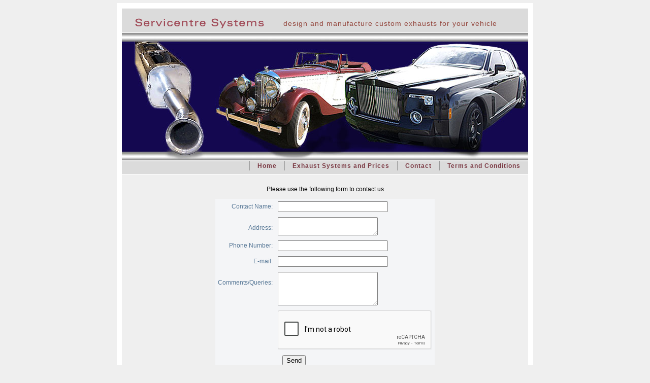

--- FILE ---
content_type: text/html
request_url: https://rrexhausts.co.uk/contact.html
body_size: 1868
content:
<!DOCTYPE html PUBLIC "-//W3C//DTD XHTML 1.0 Transitional//EN" "http://www.w3.org/TR/xhtml1/DTD/xhtml1-transitional.dtd">
<!-- saved from url=(0049)http://www.rrexhausts.co.uk/25_30_hp.htm -->
<html xmlns="http://www.w3.org/1999/xhtml"><!-- #BeginTemplate "/Templates/exhaust_page.dwt" --><!-- DW6 -->
<head>
<meta http-equiv="Content-Type" content="text/html; charset=UTF-8" />
<!-- #BeginEditable "doctitle" -->
<title>Service Centre Systems, Exhaust Systems Custom Design and Manufacture, Lincolnshire</title>
<meta name="description" content="Service Centre Systems are specialists in the design and manufacture of exhausts for Rolls Royce and Bentley vehicles." />
<meta name="keywords" content="Service Centre Systems, Friskney, Lincolnshire, exhaust systems, Rolls Royce exhausts, Bentley exhausts, vehicles,  " />
<!-- #EndEditable -->
<link href="css/style.css" rel="stylesheet" type="text/css" />
<link href="assets/p7uberlink_hz.css" rel="stylesheet" type="text/css">
<script type="text/javascript" src="assets/p7uberlink.js"></script>
<!--[if lte IE 7]>
<style>#navlist a  {position: relative; height: 1%; zoom: 100%;}</style>
<![endif]-->
<script language="Javascript1.3" type="text/javascript" src="jse_form.js"></script>
	<script src="https://ajax.googleapis.com/ajax/libs/jquery/3.3.1/jquery.min.js"></script>
	<script src="https://www.google.com/recaptcha/api.js" async defer></script>
	<script>
		$(document).ready(function () {
			$('form').on('submit', function (e) {

				var yourstring = document.getElementById('message').value;
				var substrings = ['http', 'https'],
					length = substrings.length;
				while (length--) {
					if (yourstring.indexOf(substrings[length]) != -1) {
						alert('Remove https or http');
						return false;
					}
				}

				if (grecaptcha.getResponse() == "") {
					e.preventDefault();
					alert("You can't leave Captcha Code empty!");
					return false;
				} else {
					//return true;
				}

			});
		});
	</script>
	
</head>

<body><DIV id=header><IMG align=left src="images/rrexhusts-logo.gif" width=308 height=45> 
<P style="MARGIN-BOTTOM: 0px" align=left>&nbsp; design and manufacture custom exhausts for your vehicle</P></DIV>
<DIV id=topimage><IMG alt=rrexhausts src="images/top-image.jpg" width=800 height=251></DIV>
<DIV id=menubarholder>
<DIV id=menubar>
<UL id=navlist>
<LI><A href="terms_&amp;_conditions.htm">Terms and Conditions </A></LI>
<LI><A href="contact.html">Contact </A></LI>
<LI><A href="exhaust_index.html">Exhaust Systems and Prices </A></LI>
<LI><A href="index.html">Home</A> </LI></UL><BR class=clearit></DIV></DIV>
<DIV id=maintext><!-- #BeginEditable "middle_section" -->

		
<form method="post" action="/cgi-bin/MclwebFormMail.pl" id="test" name="test">
<DIV align=center><INPUT name=subject value="Enquiry Form" type=hidden> 
<INPUT name=redirect value=https://www.rrexhausts.co.uk/thank_you.html type=hidden> 
<INPUT name=recipient value=enquiries@rrexhausts.co.uk type=hidden> <INPUT name=required value=email type=hidden> </DIV>
<P class=maintext align=center>Please use the following form to contact us</P>
<TABLE border=0 cellSpacing=0 borderColor=#ffffff cellPadding=5 width=333 bgColor=#ffffff align=center>
<TBODY>
<TR borderColor=#ffffff bgColor=#dcf8e9>
<TD class=interheadings bgColor=#f4f5f7 borderColor=#fefced>
<DIV style="COLOR: #557695" class="style4 style1" align=right>Contact Name: </DIV></TD>
<TD bgColor=#f4f5f7 borderColor=#fefced width=200>
<DIV align=left><SPAN style="COLOR: #006699"><INPUT name=Name size=25 AUTOCOMPLETE="OFF" required="required"> </SPAN></DIV></TD></TR>
<TR borderColor=#ffffff bgColor=#dcf8e9>
<TD class=interheadings bgColor=#f4f5f7 vAlign=top borderColor=#fefced>
<DIV style="COLOR: #557695" class="style4 style1" align=right><BR>Address:</DIV></TD>
<TD bgColor=#f4f5f7 borderColor=#fefced>
<DIV align=left><SPAN style="COLOR: #006699"><TEXTAREA cols=22 name=textarea required="required"></TEXTAREA> </SPAN></DIV></TD></TR>
<TR borderColor=#ffffff bgColor=#dcf8e9>
<TD class=interheadings bgColor=#f4f5f7 borderColor=#fefced>
<DIV style="COLOR: #557695" class="style4 style1" align=right>Phone Number:</DIV></TD>
<TD bgColor=#f4f5f7 borderColor=#fefced>
<DIV align=left><SPAN style="COLOR: #006699"><INPUT name="Phone Number2" size=25 AUTOCOMPLETE="OFF" required="required"> </SPAN></DIV></TD></TR>
<TR borderColor=#ffffff bgColor=#dcf8e9>
<TD class=interheadings bgColor=#f4f5f7 borderColor=#fefced>
<DIV style="COLOR: #557695" class="style4 style1" align=right>E-mail:</DIV></TD>
<TD bgColor=#f4f5f7 borderColor=#fefced>
<DIV align=left><SPAN style="COLOR: #006699"><INPUT id=email name=email size=25 AUTOCOMPLETE="OFF" required="required"> </SPAN></DIV></TD></TR>
<TR borderColor=#ffffff bgColor=#dcf8e9>
<TD class=interheadings bgColor=#f4f5f7 height=47 vAlign=top borderColor=#fefced>
<DIV style="COLOR: #557695" class="style4 style1" align=right><BR>Comments/Queries:</DIV></TD>
<TD bgColor=#f4f5f7 borderColor=#fefced>
<DIV align=left><SPAN style="COLOR: #006699"><TEXTAREA id="message" cols=22 rows=4 name=message required="required"></TEXTAREA></SPAN></DIV>
</TD></TR>
<tr bgColor=#f4f5f7 borderColor=#fefced><td></td><td><div class="g-recaptcha" data-sitekey="6Lf-348UAAAAAJP6G237UFRxvHk0rgQfQSiNTO0y"></div></td></tr>	
<tr bgColor=#f4f5f7 borderColor=#fefced><td></td><td><FONT color=#990000><STRONG>&nbsp;&nbsp; <INPUT name="Submit" value="Send" type="submit" /></STRONG></FONT></td></tr>
</TBODY></TABLE>
<P>&nbsp;</P>
<BLOCKQUOTE style="MARGIN-BOTTOM: 0px">
<P style="MARGIN-BOTTOM: 0px" align=justify>&nbsp;&nbsp; &nbsp; &nbsp;&nbsp;&nbsp;&nbsp;&nbsp;&nbsp;&nbsp;&nbsp;&nbsp;&nbsp;&nbsp;&nbsp;&nbsp; &nbsp;&nbsp;&nbsp; &nbsp;&nbsp;&nbsp;&nbsp;&nbsp;&nbsp;&nbsp;&nbsp;&nbsp;&nbsp;&nbsp;&nbsp;&nbsp;&nbsp;&nbsp;&nbsp;&nbsp;&nbsp;&nbsp;&nbsp;&nbsp;&nbsp;&nbsp;&nbsp;&nbsp;&nbsp;&nbsp;&nbsp;&nbsp;&nbsp;&nbsp;&nbsp;&nbsp;&nbsp;&nbsp;&nbsp;&nbsp;&nbsp;&nbsp;&nbsp;&nbsp;&nbsp;&nbsp;&nbsp;&nbsp;&nbsp;&nbsp;&nbsp;&nbsp;&nbsp;&nbsp;&nbsp;&nbsp;&nbsp;&nbsp;&nbsp;&nbsp;&nbsp;&nbsp;&nbsp;&nbsp;&nbsp;&nbsp;&nbsp;&nbsp;&nbsp;&nbsp;&nbsp;&nbsp;&nbsp;&nbsp;&nbsp;&nbsp;&nbsp;&nbsp;&nbsp;&nbsp;&nbsp;&nbsp;&nbsp;&nbsp;&nbsp;&nbsp;&nbsp;&nbsp;&nbsp;&nbsp;&nbsp;&nbsp;&nbsp;&nbsp;&nbsp;&nbsp;&nbsp;&nbsp; &nbsp;&nbsp;&nbsp;&nbsp;&nbsp; &nbsp;&nbsp;&nbsp;&nbsp;&nbsp;&nbsp;&nbsp;&nbsp;&nbsp;&nbsp;&nbsp;&nbsp;&nbsp;&nbsp;&nbsp; &nbsp;&nbsp;&nbsp;&nbsp;&nbsp;&nbsp;&nbsp;&nbsp;&nbsp;&nbsp;&nbsp;&nbsp;&nbsp;&nbsp;&nbsp;&nbsp;&nbsp;&nbsp;&nbsp;&nbsp;&nbsp;&nbsp;&nbsp;&nbsp;&nbsp;&nbsp;&nbsp;&nbsp;&nbsp;&nbsp;&nbsp;&nbsp;&nbsp;&nbsp;&nbsp;&nbsp;&nbsp;&nbsp;&nbsp;&nbsp;&nbsp;&nbsp;&nbsp;&nbsp;&nbsp; <SPAN class=style2>&nbsp;<SPAN class=style5><A href="http://www.mclweb.co.uk">Website produced by MCL</A></SPAN> </SPAN></P></BLOCKQUOTE></FORM><!-- #EndEditable -->
<DIV align=center></DIV>
<DIV id=footer>
<P align=center><A href="terms_&amp;_conditions.htm">Terms and Conditions</A> | <A href="exhaust_index.html">Exhaust listing and prices</A> | <A href="index.html">Home</A></P>
<P align=center>The Old Smithy, Fold Hill, Low Road South, Friskney, Lincs PE22 8RG, </P>
<P style="MARGIN-BOTTOM: 0px" align=center>email: <A href="mailto:enquiries@rrexhausts.co.uk">enquiries@rrexhausts.co.uk</A> &nbsp;&nbsp;&nbsp;&nbsp;Sales office: <STRONG>01754 820798</STRONG></P></DIV></DIV></body>
<!-- #EndTemplate --></html>




--- FILE ---
content_type: text/html; charset=utf-8
request_url: https://www.google.com/recaptcha/api2/anchor?ar=1&k=6Lf-348UAAAAAJP6G237UFRxvHk0rgQfQSiNTO0y&co=aHR0cHM6Ly9ycmV4aGF1c3RzLmNvLnVrOjQ0Mw..&hl=en&v=PoyoqOPhxBO7pBk68S4YbpHZ&size=normal&anchor-ms=20000&execute-ms=30000&cb=lx4y2ok3syhi
body_size: 49660
content:
<!DOCTYPE HTML><html dir="ltr" lang="en"><head><meta http-equiv="Content-Type" content="text/html; charset=UTF-8">
<meta http-equiv="X-UA-Compatible" content="IE=edge">
<title>reCAPTCHA</title>
<style type="text/css">
/* cyrillic-ext */
@font-face {
  font-family: 'Roboto';
  font-style: normal;
  font-weight: 400;
  font-stretch: 100%;
  src: url(//fonts.gstatic.com/s/roboto/v48/KFO7CnqEu92Fr1ME7kSn66aGLdTylUAMa3GUBHMdazTgWw.woff2) format('woff2');
  unicode-range: U+0460-052F, U+1C80-1C8A, U+20B4, U+2DE0-2DFF, U+A640-A69F, U+FE2E-FE2F;
}
/* cyrillic */
@font-face {
  font-family: 'Roboto';
  font-style: normal;
  font-weight: 400;
  font-stretch: 100%;
  src: url(//fonts.gstatic.com/s/roboto/v48/KFO7CnqEu92Fr1ME7kSn66aGLdTylUAMa3iUBHMdazTgWw.woff2) format('woff2');
  unicode-range: U+0301, U+0400-045F, U+0490-0491, U+04B0-04B1, U+2116;
}
/* greek-ext */
@font-face {
  font-family: 'Roboto';
  font-style: normal;
  font-weight: 400;
  font-stretch: 100%;
  src: url(//fonts.gstatic.com/s/roboto/v48/KFO7CnqEu92Fr1ME7kSn66aGLdTylUAMa3CUBHMdazTgWw.woff2) format('woff2');
  unicode-range: U+1F00-1FFF;
}
/* greek */
@font-face {
  font-family: 'Roboto';
  font-style: normal;
  font-weight: 400;
  font-stretch: 100%;
  src: url(//fonts.gstatic.com/s/roboto/v48/KFO7CnqEu92Fr1ME7kSn66aGLdTylUAMa3-UBHMdazTgWw.woff2) format('woff2');
  unicode-range: U+0370-0377, U+037A-037F, U+0384-038A, U+038C, U+038E-03A1, U+03A3-03FF;
}
/* math */
@font-face {
  font-family: 'Roboto';
  font-style: normal;
  font-weight: 400;
  font-stretch: 100%;
  src: url(//fonts.gstatic.com/s/roboto/v48/KFO7CnqEu92Fr1ME7kSn66aGLdTylUAMawCUBHMdazTgWw.woff2) format('woff2');
  unicode-range: U+0302-0303, U+0305, U+0307-0308, U+0310, U+0312, U+0315, U+031A, U+0326-0327, U+032C, U+032F-0330, U+0332-0333, U+0338, U+033A, U+0346, U+034D, U+0391-03A1, U+03A3-03A9, U+03B1-03C9, U+03D1, U+03D5-03D6, U+03F0-03F1, U+03F4-03F5, U+2016-2017, U+2034-2038, U+203C, U+2040, U+2043, U+2047, U+2050, U+2057, U+205F, U+2070-2071, U+2074-208E, U+2090-209C, U+20D0-20DC, U+20E1, U+20E5-20EF, U+2100-2112, U+2114-2115, U+2117-2121, U+2123-214F, U+2190, U+2192, U+2194-21AE, U+21B0-21E5, U+21F1-21F2, U+21F4-2211, U+2213-2214, U+2216-22FF, U+2308-230B, U+2310, U+2319, U+231C-2321, U+2336-237A, U+237C, U+2395, U+239B-23B7, U+23D0, U+23DC-23E1, U+2474-2475, U+25AF, U+25B3, U+25B7, U+25BD, U+25C1, U+25CA, U+25CC, U+25FB, U+266D-266F, U+27C0-27FF, U+2900-2AFF, U+2B0E-2B11, U+2B30-2B4C, U+2BFE, U+3030, U+FF5B, U+FF5D, U+1D400-1D7FF, U+1EE00-1EEFF;
}
/* symbols */
@font-face {
  font-family: 'Roboto';
  font-style: normal;
  font-weight: 400;
  font-stretch: 100%;
  src: url(//fonts.gstatic.com/s/roboto/v48/KFO7CnqEu92Fr1ME7kSn66aGLdTylUAMaxKUBHMdazTgWw.woff2) format('woff2');
  unicode-range: U+0001-000C, U+000E-001F, U+007F-009F, U+20DD-20E0, U+20E2-20E4, U+2150-218F, U+2190, U+2192, U+2194-2199, U+21AF, U+21E6-21F0, U+21F3, U+2218-2219, U+2299, U+22C4-22C6, U+2300-243F, U+2440-244A, U+2460-24FF, U+25A0-27BF, U+2800-28FF, U+2921-2922, U+2981, U+29BF, U+29EB, U+2B00-2BFF, U+4DC0-4DFF, U+FFF9-FFFB, U+10140-1018E, U+10190-1019C, U+101A0, U+101D0-101FD, U+102E0-102FB, U+10E60-10E7E, U+1D2C0-1D2D3, U+1D2E0-1D37F, U+1F000-1F0FF, U+1F100-1F1AD, U+1F1E6-1F1FF, U+1F30D-1F30F, U+1F315, U+1F31C, U+1F31E, U+1F320-1F32C, U+1F336, U+1F378, U+1F37D, U+1F382, U+1F393-1F39F, U+1F3A7-1F3A8, U+1F3AC-1F3AF, U+1F3C2, U+1F3C4-1F3C6, U+1F3CA-1F3CE, U+1F3D4-1F3E0, U+1F3ED, U+1F3F1-1F3F3, U+1F3F5-1F3F7, U+1F408, U+1F415, U+1F41F, U+1F426, U+1F43F, U+1F441-1F442, U+1F444, U+1F446-1F449, U+1F44C-1F44E, U+1F453, U+1F46A, U+1F47D, U+1F4A3, U+1F4B0, U+1F4B3, U+1F4B9, U+1F4BB, U+1F4BF, U+1F4C8-1F4CB, U+1F4D6, U+1F4DA, U+1F4DF, U+1F4E3-1F4E6, U+1F4EA-1F4ED, U+1F4F7, U+1F4F9-1F4FB, U+1F4FD-1F4FE, U+1F503, U+1F507-1F50B, U+1F50D, U+1F512-1F513, U+1F53E-1F54A, U+1F54F-1F5FA, U+1F610, U+1F650-1F67F, U+1F687, U+1F68D, U+1F691, U+1F694, U+1F698, U+1F6AD, U+1F6B2, U+1F6B9-1F6BA, U+1F6BC, U+1F6C6-1F6CF, U+1F6D3-1F6D7, U+1F6E0-1F6EA, U+1F6F0-1F6F3, U+1F6F7-1F6FC, U+1F700-1F7FF, U+1F800-1F80B, U+1F810-1F847, U+1F850-1F859, U+1F860-1F887, U+1F890-1F8AD, U+1F8B0-1F8BB, U+1F8C0-1F8C1, U+1F900-1F90B, U+1F93B, U+1F946, U+1F984, U+1F996, U+1F9E9, U+1FA00-1FA6F, U+1FA70-1FA7C, U+1FA80-1FA89, U+1FA8F-1FAC6, U+1FACE-1FADC, U+1FADF-1FAE9, U+1FAF0-1FAF8, U+1FB00-1FBFF;
}
/* vietnamese */
@font-face {
  font-family: 'Roboto';
  font-style: normal;
  font-weight: 400;
  font-stretch: 100%;
  src: url(//fonts.gstatic.com/s/roboto/v48/KFO7CnqEu92Fr1ME7kSn66aGLdTylUAMa3OUBHMdazTgWw.woff2) format('woff2');
  unicode-range: U+0102-0103, U+0110-0111, U+0128-0129, U+0168-0169, U+01A0-01A1, U+01AF-01B0, U+0300-0301, U+0303-0304, U+0308-0309, U+0323, U+0329, U+1EA0-1EF9, U+20AB;
}
/* latin-ext */
@font-face {
  font-family: 'Roboto';
  font-style: normal;
  font-weight: 400;
  font-stretch: 100%;
  src: url(//fonts.gstatic.com/s/roboto/v48/KFO7CnqEu92Fr1ME7kSn66aGLdTylUAMa3KUBHMdazTgWw.woff2) format('woff2');
  unicode-range: U+0100-02BA, U+02BD-02C5, U+02C7-02CC, U+02CE-02D7, U+02DD-02FF, U+0304, U+0308, U+0329, U+1D00-1DBF, U+1E00-1E9F, U+1EF2-1EFF, U+2020, U+20A0-20AB, U+20AD-20C0, U+2113, U+2C60-2C7F, U+A720-A7FF;
}
/* latin */
@font-face {
  font-family: 'Roboto';
  font-style: normal;
  font-weight: 400;
  font-stretch: 100%;
  src: url(//fonts.gstatic.com/s/roboto/v48/KFO7CnqEu92Fr1ME7kSn66aGLdTylUAMa3yUBHMdazQ.woff2) format('woff2');
  unicode-range: U+0000-00FF, U+0131, U+0152-0153, U+02BB-02BC, U+02C6, U+02DA, U+02DC, U+0304, U+0308, U+0329, U+2000-206F, U+20AC, U+2122, U+2191, U+2193, U+2212, U+2215, U+FEFF, U+FFFD;
}
/* cyrillic-ext */
@font-face {
  font-family: 'Roboto';
  font-style: normal;
  font-weight: 500;
  font-stretch: 100%;
  src: url(//fonts.gstatic.com/s/roboto/v48/KFO7CnqEu92Fr1ME7kSn66aGLdTylUAMa3GUBHMdazTgWw.woff2) format('woff2');
  unicode-range: U+0460-052F, U+1C80-1C8A, U+20B4, U+2DE0-2DFF, U+A640-A69F, U+FE2E-FE2F;
}
/* cyrillic */
@font-face {
  font-family: 'Roboto';
  font-style: normal;
  font-weight: 500;
  font-stretch: 100%;
  src: url(//fonts.gstatic.com/s/roboto/v48/KFO7CnqEu92Fr1ME7kSn66aGLdTylUAMa3iUBHMdazTgWw.woff2) format('woff2');
  unicode-range: U+0301, U+0400-045F, U+0490-0491, U+04B0-04B1, U+2116;
}
/* greek-ext */
@font-face {
  font-family: 'Roboto';
  font-style: normal;
  font-weight: 500;
  font-stretch: 100%;
  src: url(//fonts.gstatic.com/s/roboto/v48/KFO7CnqEu92Fr1ME7kSn66aGLdTylUAMa3CUBHMdazTgWw.woff2) format('woff2');
  unicode-range: U+1F00-1FFF;
}
/* greek */
@font-face {
  font-family: 'Roboto';
  font-style: normal;
  font-weight: 500;
  font-stretch: 100%;
  src: url(//fonts.gstatic.com/s/roboto/v48/KFO7CnqEu92Fr1ME7kSn66aGLdTylUAMa3-UBHMdazTgWw.woff2) format('woff2');
  unicode-range: U+0370-0377, U+037A-037F, U+0384-038A, U+038C, U+038E-03A1, U+03A3-03FF;
}
/* math */
@font-face {
  font-family: 'Roboto';
  font-style: normal;
  font-weight: 500;
  font-stretch: 100%;
  src: url(//fonts.gstatic.com/s/roboto/v48/KFO7CnqEu92Fr1ME7kSn66aGLdTylUAMawCUBHMdazTgWw.woff2) format('woff2');
  unicode-range: U+0302-0303, U+0305, U+0307-0308, U+0310, U+0312, U+0315, U+031A, U+0326-0327, U+032C, U+032F-0330, U+0332-0333, U+0338, U+033A, U+0346, U+034D, U+0391-03A1, U+03A3-03A9, U+03B1-03C9, U+03D1, U+03D5-03D6, U+03F0-03F1, U+03F4-03F5, U+2016-2017, U+2034-2038, U+203C, U+2040, U+2043, U+2047, U+2050, U+2057, U+205F, U+2070-2071, U+2074-208E, U+2090-209C, U+20D0-20DC, U+20E1, U+20E5-20EF, U+2100-2112, U+2114-2115, U+2117-2121, U+2123-214F, U+2190, U+2192, U+2194-21AE, U+21B0-21E5, U+21F1-21F2, U+21F4-2211, U+2213-2214, U+2216-22FF, U+2308-230B, U+2310, U+2319, U+231C-2321, U+2336-237A, U+237C, U+2395, U+239B-23B7, U+23D0, U+23DC-23E1, U+2474-2475, U+25AF, U+25B3, U+25B7, U+25BD, U+25C1, U+25CA, U+25CC, U+25FB, U+266D-266F, U+27C0-27FF, U+2900-2AFF, U+2B0E-2B11, U+2B30-2B4C, U+2BFE, U+3030, U+FF5B, U+FF5D, U+1D400-1D7FF, U+1EE00-1EEFF;
}
/* symbols */
@font-face {
  font-family: 'Roboto';
  font-style: normal;
  font-weight: 500;
  font-stretch: 100%;
  src: url(//fonts.gstatic.com/s/roboto/v48/KFO7CnqEu92Fr1ME7kSn66aGLdTylUAMaxKUBHMdazTgWw.woff2) format('woff2');
  unicode-range: U+0001-000C, U+000E-001F, U+007F-009F, U+20DD-20E0, U+20E2-20E4, U+2150-218F, U+2190, U+2192, U+2194-2199, U+21AF, U+21E6-21F0, U+21F3, U+2218-2219, U+2299, U+22C4-22C6, U+2300-243F, U+2440-244A, U+2460-24FF, U+25A0-27BF, U+2800-28FF, U+2921-2922, U+2981, U+29BF, U+29EB, U+2B00-2BFF, U+4DC0-4DFF, U+FFF9-FFFB, U+10140-1018E, U+10190-1019C, U+101A0, U+101D0-101FD, U+102E0-102FB, U+10E60-10E7E, U+1D2C0-1D2D3, U+1D2E0-1D37F, U+1F000-1F0FF, U+1F100-1F1AD, U+1F1E6-1F1FF, U+1F30D-1F30F, U+1F315, U+1F31C, U+1F31E, U+1F320-1F32C, U+1F336, U+1F378, U+1F37D, U+1F382, U+1F393-1F39F, U+1F3A7-1F3A8, U+1F3AC-1F3AF, U+1F3C2, U+1F3C4-1F3C6, U+1F3CA-1F3CE, U+1F3D4-1F3E0, U+1F3ED, U+1F3F1-1F3F3, U+1F3F5-1F3F7, U+1F408, U+1F415, U+1F41F, U+1F426, U+1F43F, U+1F441-1F442, U+1F444, U+1F446-1F449, U+1F44C-1F44E, U+1F453, U+1F46A, U+1F47D, U+1F4A3, U+1F4B0, U+1F4B3, U+1F4B9, U+1F4BB, U+1F4BF, U+1F4C8-1F4CB, U+1F4D6, U+1F4DA, U+1F4DF, U+1F4E3-1F4E6, U+1F4EA-1F4ED, U+1F4F7, U+1F4F9-1F4FB, U+1F4FD-1F4FE, U+1F503, U+1F507-1F50B, U+1F50D, U+1F512-1F513, U+1F53E-1F54A, U+1F54F-1F5FA, U+1F610, U+1F650-1F67F, U+1F687, U+1F68D, U+1F691, U+1F694, U+1F698, U+1F6AD, U+1F6B2, U+1F6B9-1F6BA, U+1F6BC, U+1F6C6-1F6CF, U+1F6D3-1F6D7, U+1F6E0-1F6EA, U+1F6F0-1F6F3, U+1F6F7-1F6FC, U+1F700-1F7FF, U+1F800-1F80B, U+1F810-1F847, U+1F850-1F859, U+1F860-1F887, U+1F890-1F8AD, U+1F8B0-1F8BB, U+1F8C0-1F8C1, U+1F900-1F90B, U+1F93B, U+1F946, U+1F984, U+1F996, U+1F9E9, U+1FA00-1FA6F, U+1FA70-1FA7C, U+1FA80-1FA89, U+1FA8F-1FAC6, U+1FACE-1FADC, U+1FADF-1FAE9, U+1FAF0-1FAF8, U+1FB00-1FBFF;
}
/* vietnamese */
@font-face {
  font-family: 'Roboto';
  font-style: normal;
  font-weight: 500;
  font-stretch: 100%;
  src: url(//fonts.gstatic.com/s/roboto/v48/KFO7CnqEu92Fr1ME7kSn66aGLdTylUAMa3OUBHMdazTgWw.woff2) format('woff2');
  unicode-range: U+0102-0103, U+0110-0111, U+0128-0129, U+0168-0169, U+01A0-01A1, U+01AF-01B0, U+0300-0301, U+0303-0304, U+0308-0309, U+0323, U+0329, U+1EA0-1EF9, U+20AB;
}
/* latin-ext */
@font-face {
  font-family: 'Roboto';
  font-style: normal;
  font-weight: 500;
  font-stretch: 100%;
  src: url(//fonts.gstatic.com/s/roboto/v48/KFO7CnqEu92Fr1ME7kSn66aGLdTylUAMa3KUBHMdazTgWw.woff2) format('woff2');
  unicode-range: U+0100-02BA, U+02BD-02C5, U+02C7-02CC, U+02CE-02D7, U+02DD-02FF, U+0304, U+0308, U+0329, U+1D00-1DBF, U+1E00-1E9F, U+1EF2-1EFF, U+2020, U+20A0-20AB, U+20AD-20C0, U+2113, U+2C60-2C7F, U+A720-A7FF;
}
/* latin */
@font-face {
  font-family: 'Roboto';
  font-style: normal;
  font-weight: 500;
  font-stretch: 100%;
  src: url(//fonts.gstatic.com/s/roboto/v48/KFO7CnqEu92Fr1ME7kSn66aGLdTylUAMa3yUBHMdazQ.woff2) format('woff2');
  unicode-range: U+0000-00FF, U+0131, U+0152-0153, U+02BB-02BC, U+02C6, U+02DA, U+02DC, U+0304, U+0308, U+0329, U+2000-206F, U+20AC, U+2122, U+2191, U+2193, U+2212, U+2215, U+FEFF, U+FFFD;
}
/* cyrillic-ext */
@font-face {
  font-family: 'Roboto';
  font-style: normal;
  font-weight: 900;
  font-stretch: 100%;
  src: url(//fonts.gstatic.com/s/roboto/v48/KFO7CnqEu92Fr1ME7kSn66aGLdTylUAMa3GUBHMdazTgWw.woff2) format('woff2');
  unicode-range: U+0460-052F, U+1C80-1C8A, U+20B4, U+2DE0-2DFF, U+A640-A69F, U+FE2E-FE2F;
}
/* cyrillic */
@font-face {
  font-family: 'Roboto';
  font-style: normal;
  font-weight: 900;
  font-stretch: 100%;
  src: url(//fonts.gstatic.com/s/roboto/v48/KFO7CnqEu92Fr1ME7kSn66aGLdTylUAMa3iUBHMdazTgWw.woff2) format('woff2');
  unicode-range: U+0301, U+0400-045F, U+0490-0491, U+04B0-04B1, U+2116;
}
/* greek-ext */
@font-face {
  font-family: 'Roboto';
  font-style: normal;
  font-weight: 900;
  font-stretch: 100%;
  src: url(//fonts.gstatic.com/s/roboto/v48/KFO7CnqEu92Fr1ME7kSn66aGLdTylUAMa3CUBHMdazTgWw.woff2) format('woff2');
  unicode-range: U+1F00-1FFF;
}
/* greek */
@font-face {
  font-family: 'Roboto';
  font-style: normal;
  font-weight: 900;
  font-stretch: 100%;
  src: url(//fonts.gstatic.com/s/roboto/v48/KFO7CnqEu92Fr1ME7kSn66aGLdTylUAMa3-UBHMdazTgWw.woff2) format('woff2');
  unicode-range: U+0370-0377, U+037A-037F, U+0384-038A, U+038C, U+038E-03A1, U+03A3-03FF;
}
/* math */
@font-face {
  font-family: 'Roboto';
  font-style: normal;
  font-weight: 900;
  font-stretch: 100%;
  src: url(//fonts.gstatic.com/s/roboto/v48/KFO7CnqEu92Fr1ME7kSn66aGLdTylUAMawCUBHMdazTgWw.woff2) format('woff2');
  unicode-range: U+0302-0303, U+0305, U+0307-0308, U+0310, U+0312, U+0315, U+031A, U+0326-0327, U+032C, U+032F-0330, U+0332-0333, U+0338, U+033A, U+0346, U+034D, U+0391-03A1, U+03A3-03A9, U+03B1-03C9, U+03D1, U+03D5-03D6, U+03F0-03F1, U+03F4-03F5, U+2016-2017, U+2034-2038, U+203C, U+2040, U+2043, U+2047, U+2050, U+2057, U+205F, U+2070-2071, U+2074-208E, U+2090-209C, U+20D0-20DC, U+20E1, U+20E5-20EF, U+2100-2112, U+2114-2115, U+2117-2121, U+2123-214F, U+2190, U+2192, U+2194-21AE, U+21B0-21E5, U+21F1-21F2, U+21F4-2211, U+2213-2214, U+2216-22FF, U+2308-230B, U+2310, U+2319, U+231C-2321, U+2336-237A, U+237C, U+2395, U+239B-23B7, U+23D0, U+23DC-23E1, U+2474-2475, U+25AF, U+25B3, U+25B7, U+25BD, U+25C1, U+25CA, U+25CC, U+25FB, U+266D-266F, U+27C0-27FF, U+2900-2AFF, U+2B0E-2B11, U+2B30-2B4C, U+2BFE, U+3030, U+FF5B, U+FF5D, U+1D400-1D7FF, U+1EE00-1EEFF;
}
/* symbols */
@font-face {
  font-family: 'Roboto';
  font-style: normal;
  font-weight: 900;
  font-stretch: 100%;
  src: url(//fonts.gstatic.com/s/roboto/v48/KFO7CnqEu92Fr1ME7kSn66aGLdTylUAMaxKUBHMdazTgWw.woff2) format('woff2');
  unicode-range: U+0001-000C, U+000E-001F, U+007F-009F, U+20DD-20E0, U+20E2-20E4, U+2150-218F, U+2190, U+2192, U+2194-2199, U+21AF, U+21E6-21F0, U+21F3, U+2218-2219, U+2299, U+22C4-22C6, U+2300-243F, U+2440-244A, U+2460-24FF, U+25A0-27BF, U+2800-28FF, U+2921-2922, U+2981, U+29BF, U+29EB, U+2B00-2BFF, U+4DC0-4DFF, U+FFF9-FFFB, U+10140-1018E, U+10190-1019C, U+101A0, U+101D0-101FD, U+102E0-102FB, U+10E60-10E7E, U+1D2C0-1D2D3, U+1D2E0-1D37F, U+1F000-1F0FF, U+1F100-1F1AD, U+1F1E6-1F1FF, U+1F30D-1F30F, U+1F315, U+1F31C, U+1F31E, U+1F320-1F32C, U+1F336, U+1F378, U+1F37D, U+1F382, U+1F393-1F39F, U+1F3A7-1F3A8, U+1F3AC-1F3AF, U+1F3C2, U+1F3C4-1F3C6, U+1F3CA-1F3CE, U+1F3D4-1F3E0, U+1F3ED, U+1F3F1-1F3F3, U+1F3F5-1F3F7, U+1F408, U+1F415, U+1F41F, U+1F426, U+1F43F, U+1F441-1F442, U+1F444, U+1F446-1F449, U+1F44C-1F44E, U+1F453, U+1F46A, U+1F47D, U+1F4A3, U+1F4B0, U+1F4B3, U+1F4B9, U+1F4BB, U+1F4BF, U+1F4C8-1F4CB, U+1F4D6, U+1F4DA, U+1F4DF, U+1F4E3-1F4E6, U+1F4EA-1F4ED, U+1F4F7, U+1F4F9-1F4FB, U+1F4FD-1F4FE, U+1F503, U+1F507-1F50B, U+1F50D, U+1F512-1F513, U+1F53E-1F54A, U+1F54F-1F5FA, U+1F610, U+1F650-1F67F, U+1F687, U+1F68D, U+1F691, U+1F694, U+1F698, U+1F6AD, U+1F6B2, U+1F6B9-1F6BA, U+1F6BC, U+1F6C6-1F6CF, U+1F6D3-1F6D7, U+1F6E0-1F6EA, U+1F6F0-1F6F3, U+1F6F7-1F6FC, U+1F700-1F7FF, U+1F800-1F80B, U+1F810-1F847, U+1F850-1F859, U+1F860-1F887, U+1F890-1F8AD, U+1F8B0-1F8BB, U+1F8C0-1F8C1, U+1F900-1F90B, U+1F93B, U+1F946, U+1F984, U+1F996, U+1F9E9, U+1FA00-1FA6F, U+1FA70-1FA7C, U+1FA80-1FA89, U+1FA8F-1FAC6, U+1FACE-1FADC, U+1FADF-1FAE9, U+1FAF0-1FAF8, U+1FB00-1FBFF;
}
/* vietnamese */
@font-face {
  font-family: 'Roboto';
  font-style: normal;
  font-weight: 900;
  font-stretch: 100%;
  src: url(//fonts.gstatic.com/s/roboto/v48/KFO7CnqEu92Fr1ME7kSn66aGLdTylUAMa3OUBHMdazTgWw.woff2) format('woff2');
  unicode-range: U+0102-0103, U+0110-0111, U+0128-0129, U+0168-0169, U+01A0-01A1, U+01AF-01B0, U+0300-0301, U+0303-0304, U+0308-0309, U+0323, U+0329, U+1EA0-1EF9, U+20AB;
}
/* latin-ext */
@font-face {
  font-family: 'Roboto';
  font-style: normal;
  font-weight: 900;
  font-stretch: 100%;
  src: url(//fonts.gstatic.com/s/roboto/v48/KFO7CnqEu92Fr1ME7kSn66aGLdTylUAMa3KUBHMdazTgWw.woff2) format('woff2');
  unicode-range: U+0100-02BA, U+02BD-02C5, U+02C7-02CC, U+02CE-02D7, U+02DD-02FF, U+0304, U+0308, U+0329, U+1D00-1DBF, U+1E00-1E9F, U+1EF2-1EFF, U+2020, U+20A0-20AB, U+20AD-20C0, U+2113, U+2C60-2C7F, U+A720-A7FF;
}
/* latin */
@font-face {
  font-family: 'Roboto';
  font-style: normal;
  font-weight: 900;
  font-stretch: 100%;
  src: url(//fonts.gstatic.com/s/roboto/v48/KFO7CnqEu92Fr1ME7kSn66aGLdTylUAMa3yUBHMdazQ.woff2) format('woff2');
  unicode-range: U+0000-00FF, U+0131, U+0152-0153, U+02BB-02BC, U+02C6, U+02DA, U+02DC, U+0304, U+0308, U+0329, U+2000-206F, U+20AC, U+2122, U+2191, U+2193, U+2212, U+2215, U+FEFF, U+FFFD;
}

</style>
<link rel="stylesheet" type="text/css" href="https://www.gstatic.com/recaptcha/releases/PoyoqOPhxBO7pBk68S4YbpHZ/styles__ltr.css">
<script nonce="2153y5OmEoYvuTlnwSNTpg" type="text/javascript">window['__recaptcha_api'] = 'https://www.google.com/recaptcha/api2/';</script>
<script type="text/javascript" src="https://www.gstatic.com/recaptcha/releases/PoyoqOPhxBO7pBk68S4YbpHZ/recaptcha__en.js" nonce="2153y5OmEoYvuTlnwSNTpg">
      
    </script></head>
<body><div id="rc-anchor-alert" class="rc-anchor-alert"></div>
<input type="hidden" id="recaptcha-token" value="[base64]">
<script type="text/javascript" nonce="2153y5OmEoYvuTlnwSNTpg">
      recaptcha.anchor.Main.init("[\x22ainput\x22,[\x22bgdata\x22,\x22\x22,\[base64]/[base64]/MjU1Ong/[base64]/[base64]/[base64]/[base64]/[base64]/[base64]/[base64]/[base64]/[base64]/[base64]/[base64]/[base64]/[base64]/[base64]/[base64]\\u003d\x22,\[base64]\\u003d\\u003d\x22,\x22FEXDsMOMw7fDn8ORLcKbZzvDizBYXcKiFGRYw43DsXjDu8OXwq5gFhIKw6AVw6LCsMOkwqDDh8Klw5w3LsOvw6VawofDlsOgDMKowo0BVFrCiSjCrMOpwp/[base64]/DgMKoXyFVw7ZvHw1sDTvDvDFjZ2dEwqLDsUgjeEZSV8OVwpvDocKZwqjDg2pjGB/CpMKMKsKTC8OZw5vCkgMIw7U/TkPDjVIUwpPCiCgIw77DnQPCs8O9XMKgw4gNw5J0wrMCwoJGwrdZw7LCjSABAsOtXsOwCAPConXCggEjSjQ3wq8hw4Ezw45ow6xWw6LCt8KRccKTwr7CvTBow7g6wp/[base64]/DinHDhsOXPRoeVSodw6gXQsK3w6/[base64]/DtsOjwoXDpMOOwrPDswbDp8OAw5vDmnMHL3w6fQhHMMKBEGU8NiFRJDLCjgXDmht6w6zDuSMREsOZw645wpDCpyfDsw3CtsKBw6lOJWEFZsOzEzvCrsOdJjPCg8Olw61lwpgRMMOKw7ldWcOURghwUsKRwpPDpWxQw4PCsyHDlXPCnVjDqsOYwqVkw7/CrAPDjgRgw7s6wpHDksOmwocmUHjDrsOZayV4Z25Owqx2Y2bCtcOUR8KpM1d4w51JwpdUF8KvGsOLw5PDhcKpw6DDoC0hf8OQSFDChEh9PS4Bwq5KT3Q4DcOObGEdQFt4SFVufiwJO8OeMCUCwqXDikXDqcOgw7ARw7/[base64]/DksKiTMO1CsODLBgVCcOXw5LDiik5wrjDsHoMw5EAw67DpSNqdcKFFcOIRsOJY8Olw6oICMO6IgPDtcOJKMKywooMYBnDhcKew6LDoiTCs30LelVDJm0ywr/DpF3DqzTDqsOnI0jDrhzDk0XCiBDCq8KkwqISw50xcUVCwovCqE48w6bDicOFwqTDuUUuwoTDmSI1GHphw6cuYcKUwq7CskXDqUHCmMOBwrUDwpxIf8O4wqfCnDIpw4V/EgYAwrV1UFMsERwrw4YxCsK+H8KHH0U6XsKjSwHCsmbDkxzDlcKswovCpcKKwoxbwrc+R8O0V8OfPSQLwot6wp1hFxbDlMOBJHBtwrLDuEPCigTCpG/CkjrDlcOpw49Kwq97w4FDRzHCkUzDhh3Du8ONWQUXWcOld18QdEfDoUQ4Oz7CqFVlO8Ocwqg/IAI3Yj7DmMKbNHVQwovDgzPDsMKzw5k4DkTDr8OYFWLDkwA0bMOGQlQ8w6nDhknDj8KWw7R4w4s/CcOle1bCp8KSwq5JZ3HDqMKkTA/[base64]/DgsKuw48/JMKqEVPDuGR/wogVDMOLOSZJQMKIwrdBfEfCoizDu1bCrkvCpW9ZwqQkw4nDnAHCpBoTw6tcw5nCtxvDk8OSeH/Dm3/CvcOXwoLDvsK4C33Dl8KPw5sPwqTDpsKpw4nDoBpaFzJfw6VAwrh1Ly/Ck0VQw5TCqsKsCTAXXsKAwoDCsSY/[base64]/Ey8CAy7ChzJZw5AfZcKyw57DsjFuwrsawrnDsAfCtVXCvlPDqMKDwrBLOcK4QcKVw4tYwqfDiRvDhsKTw7PDtcOxEsOffcKZJjw4w6HCrSvCgEzDhmZ2wp58w6bDisOnw4lwKcKQZ8Otw6/DhsKoWMOyw6fCilPCjQLCqS/[base64]/[base64]/DuMKxw5LDssK8VcKOYjDCpMK1w53CvHnDhxLDq8KdwpDDkRZxwoYew5hGw6fDi8OJOSpARQ3Di8KULQjCssKKw57DoEAWw7jDiXHDt8Kkw7LCthPCoCsYJFoOwq/[base64]/Clw7Cm3MkVnjCi8ODwrt+aXF8w6PCt2IGfirCvGkEH8KZc3tww5PCgQPCkXsBwr9TwplQQCvDjsK/X18YCT15w5nDpwAtw4DDvcKQZA3CucKhw5rDlXXDqm/Dj8KJwrrCqMKfw4YTd8O0wpXCkhjCmH7CtHPChTt9wolHw4fDoDXDlTAWB8K8YcKCw6VmwqBvVSjClBgkwq9NGMKoEFdGw4YgwqpSwq1yw7XDgMO/w6TDqcKVw7sfw511w5LDqMKFXhvDqcOYbMOvwoNDTcOccQY4w55Zw4bClcO7Dg1gwos4w5jCmWxNw75SBnNdOcOUXArCmcO7wrvDqmLCtzIdR0coBcKYaMOSwqDDojp6MFrDpsOtKcKyRmJxVhxRw7fDjnlJFSkjw6bDqsKfw4B/[base64]/CuVjDlksaaBNTCSllUgvCmk3CksKlwo/CicK8V8OTwrfDoMOCZUjDuFfDoSrDvcOXOsOBwqTDuMKSw47Dp8KbHyYQwr9wwpbCgk5Dw73DpsOMwokAwrxCwo3CuMOecjvDqQ/DpsORwo91wrMsfcKpw6PCvXfDrsOEw4bDl8OVeDrDj8KJw7XDgATDtcKTcjfDk3YNwpPDvMOLwro5BMO9w7XCjmdnw7J1w6HCvMO1QcOsHRjDk8O+eXDDs1YZwqTCrwAJwppzw5gPa13DnSxjw51Rwo8bwrR4woVawr1jSW/ChUnChMKvw63Ch8KuwpMNw6dPwoJMw4XCs8O5C28gwrRtw58TwrDCrUXDsMKvYsOYHRjCsy90acOABQxkZ8OwwrTDshTDkQImw6c2wrDDt8KXw450ZsOBwq5yw5NSASImw7F3LEQRw5vDgi/DucKZEsOVMcOvXXI7XEpJwoHCjcOFwpZJccOewqYTw7cZw6XCosOzGgtZNELCs8Ocw4PCg2zDr8ORUMKfI8Oocx7CpsKWYcO5GMOYZTrDo0k9f37Ds8OfF8KDwrDDrMKoF8KVw6gsw59BwonDgT8iUS/[base64]/BsOieMOxwojCiBA1wpdTc8OqSVYCOMOZwo3Djh3ChRtiw63Dk1XCksK7w7rDgy/CtcO5wrvDrsKwOMOsFDbDvsO5LcKoBxtKVF5BcAXCi1RCw6fCp0bDh2vCksOBNMOqIBEtdGjDgcKQwog4QQDDmcOiwqXDocO4w7R6DMOowoVQEcO9aMOmUMKpw6bDscKNcH/Clh0PGAkGw4R8QcOqBy4ERMOtwrTCr8OWwqYtJMOtwoTDuSscw4bDncOZw4bDm8KlwplWw7vCm3rCtwnCp8K6wqTCv8KiwrnDscOWwoLCv8OFR3whIcKMw7BowqMgRUPCj3nCmcK4w4bDnMOFGMKqwoDCpcO/NEhvbzM1dcKZSsKdw6jDg0fDlz0JwpjDlsOEwprDr3/Do0fDjUDCn0vComITw5sIwrpSw6FQwpnDkS4Tw5RJw4rCoMOOKsKVw5cJa8KZw6/Dnm/CoERcRXhAL8OMbUPDnsK/wpdaYSPCp8KZLMOsDAJzw49zH3MmGU4qwqZVenwkw4sUwoB/RsOvwohiTsOYwq7DiGV7VsOhwrHCt8OYf8OqYMO/bWHDuMKjwrEvw4RFwrpOTcOzw5pvw4fCv8KFKcKmM1/CkcKTwpzDvcK3RsOrKMOww5Y3wrY7SFYuw4/[base64]/ClcOndMOEMgNZGwDCrMOUwro3wqvCj8K2wqEzDQdHbRIyw5VNUsO7w4YrbsKuUylFwrXCk8Omw57DuxV6wqUFwofCig/[base64]/b2XDkWjDrMOgfT3DpzpnbXpsB8KnFwgJwq9uwrvCrFpyw6LDs8K0wp7ChCUXGcKnwp7DusO3wrkIw6IfU3kwR33CrAPDtnLDrlLCjcOHF8KuwrrDrSrCjnQcwo8EDcKsLH/CtMKbwqDCkMKBNsK/eh9rwpRDwoM+w4Y3wp8AScK5CQcgOjF1YMOfG17CrMKXw6lBwr/[base64]/LVHCkCJUIA1AT8KMw7XDv8O+wrPCrQtFcsKhfnTDjjBQwopow6fClMK7IjBfOMK/[base64]/CvTFGLsKEwrnDs8KsX8KtKyPDklLDgVTDlsO2fMKRw6M/wpXDohwUwrVJw7rCp35Gw5/[base64]/DqWPCtC9+w5fDscO2wpIkwrbCvcOZKMOgwpktw43ClMO6wq7DrsObwpnCuWTCnAbCgmBIEMOBF8OSXBVXwr1Swp4/[base64]/wqLDrBZLwopDTsK/NcKpW8OcU0gkMcOjw67CvU0lw54/PsK7wowiclLDjsOFwobCocKdasOiegLChRRdwoUWw7R7JyjCicKcKcOlw5N1R8OCSBDCicOkworDkw4gw5oqUMKfwp4ad8KwQzcEw6g+w4DDkcOnwrE9wosow6lQJmzDpcOJwp/Cp8Oow50pYsO/wqXDmXoAw4jDvsO0wqDCh2VQFsORwo1XNWJfMcOnwpzCjMK2wqEYeCd4w5Qrw7rCnRzCmhx2fsOhw4/[base64]/DuMKtwp0Dw61+I8KlR8KSw5/CmcOSM8ORwpHCv1wgGsKfD0HDi3APw7bDqSzDqHovYsORw54ww4jCoUk9Lh/Dj8O2w5Y8DcOYw5DCosObSsOEwowBczHCnEvDiTBHw6bCjAJhccKDGn7DlEVrw6p9MMKfHMK3K8KtWEJGwp4swpdXw4klw50vw73DlBUBXy0neMKHw5V8EsOQwoTDg8OYOcOSw6bDvVB6HsKoQMKQTGLCoTl+wpRvw5/Ck0dpYzFNw6jCuVIowpJxQMOxHcK0Rj8HP2NvwqbCrSNywo3CnhTChm/CpcKAa1vCuFRgMcOHw6Bww7NTEMOkAkobTsKvbMKBw5F0w5crMFRIcMOww5zCg8OpOMKeOzDClMOjIcKKwqDDt8O0w5pIw7nDhsOqwrxPDDFjwpbDvsO6T1DDq8O9T8ODw6cqGsOFdUpxTxLDhcKpe8KAwqPCuMO+c3DDiwXDs2jDuWNTHMOIM8OYw4/DpMOpwqkdwr8ZXDtTbcKcw44GSMODCAbCo8KfLUrDijtEam5NdnfCtsKHw5cDTzvDisOQR3zCjVzCoMKUwoBjd8OJwqHChsKGbsOXOG3Dh8KKwr08woPCjsOPw7XDkEfCl3Enw5suwos9w4/Cg8KcwqDDp8ObasKOKcOUw5tswqfDrsKEwq58w4HCoA5uMsKXFcOvd3HCmsKlDVrCqMO3w4cGw7lVw64wCMOjasOJw6M2wpHCoXLDicK0wpXCo8K2MBQRwpEIVMKAKcKhYMKYN8OvbT/DtBVAw6nCj8OBwrbCnBV9d8KCCU4uWcOTw6hAwpJ+aUPDlBduw6N1w43CscKXw7YTKMOmworCocOKAGnCl8Kaw4Y1w6Jew50ePcKsw6xuw5wvEQLDuU/CrsKyw6YLw6wTw6/CosK7DsKrUAbDuMOzXMOXAX7CmMKMURXDpH5AYgDDsDvCuAoYQcKGDMKWwr/CscKyW8Kxw7k9w7seZFc+wrM4w6bClMOjV8KVw7IXw7VuY8KtwqvCoMOowpwkKMKmw6VQwqjCu3HCiMO2w4zCm8K5w7Z6NMKfQMKQwqbDrzvCsMKxwrNhKQoOVnHCt8KlaWUkMsKgeXDCk8OXwpLDnjUpw6/DpnbClW3CmjZsFMKGw7TCgDBEw5bChShzw4HCpGXCu8OXEW5hw5nCvsKIw7/Cg17Cn8OEMMOoVTgROGBWE8OewoXDjhpSZhnDtsOwwqXDosK6RcKMw7xGXQ7CtsOFeSAUwrTClsKhw4tuw6MYw4LCgcObaF4BUsO9GMOyw7bCp8OXX8Kyw6ogNcKLwqXDvCJVWcKcdcO1KcKlM8K9DXDDtMO1RntuJT1qwrdVGjQEFsKcwrcccxB6wpwQw7nCuV/DsWVWwpRBTDXCrsKTwqAxCsKpwp8hwqvDiVjCvS4gEljCj8K/[base64]/worDhWLDl38hwpjCqMK3IsOnRsOhZsO2QcOWIcKvSsOHfxJcXMOHEAVySAcwwqx8DMOaw4zCnMOPwpzCnhbDiQ7DssK8EMKiPilQw5JlHhwqEsK4w4QKE8OAw5DCs8O6OFoiWMKzwrDCvFNUwqDCkB/DpxUlw6JvSCstw7DDhGhCXWXCsjxrwrPCqCrCvXQ0w6lOOsOtw57CoTXCkcKNw4Yqw7bCsBgWw5dZBsKjQcKPWsKjdHLDgC9eFhQWAsOfDgYnw6zCuGvCi8K5w4DCl8K3WF8Pw6VBwqV/SXsHw4/DgirCoMKLAkzDtBnDlVnDnMK7FUoBO3QawoDCocOWacKzwpvCocOfcsKnU8KcZgfCncOQGHHCrMOWfylKw64/YCUuwrl5wrMAPsOfwrwNw5TCvsOSwoYnPk/[base64]/[base64]/CqTNVQMOtVWbDn8K4wqHCkA/CmsOWw4vCssOowp0cXsKFacKBCsO2wqTDtElzwppWwrzDtSMsMMKPacKSIW/ClXMiEsOHwo/DvcOzLA0HBkPCthvCjXjCiThgNMOkGsOwV3TCsEPDpzzDlHzDlsOsKsOWwofClcOGwoEmEwfDl8OSLsO0w5HCvcKsPsKQSihcQ0/DtcOrKMO/GVAJw7Nnw6jDsDQsw7jDl8KwwrNiw7kvVSE0Dh9BwodvworCqUcea8KIw57ClQQyJCLDoCJCD8KRdMOMcD/Dq8OuwpAKGMKmLjUBw5MWw7nDpsO5IxPDuk/DsMKtGmkPw6TCl8K4w5bCksOmwqDCsHwlwqLChhjCssOoI3kdZQMKw4jCvcOtw5PDgcK+wpQxWSxWe2EswrbCu0rDjFTCisOyw7PDs8K0U1TCjGzChMOkwpvDi8KSwr0MDDXChDFIAz7CvsOdIEnCpUbCucOzwrvCk0kdU2tNwr/CqybCkywZbnBew5nCrQ9lRxZdOsK7fMOTKg3Dq8KUZcOKwrIFQGc/wr/Ch8OYfMKjLjRUEsOfw7LDjjPCk2Qqw6fChcOXwpjDsMOAw4fCq8O7woYjw57Di8KiIsKkwo/ChAhwwogcXW7DvcKtw7LDl8KmNMOAbXXCocO7UTjDhUTDuMKEw7M1FMODwp/[base64]/Cg8Opwq0DTn8ewrDCvk9Ywp7DhsOWdhc/QztWw6ZCwqbCicODw6PCli7DhcODLsOAwq7CjynDk0jDvSZ7RcOdawHDisKbVMODwpF1wrrCijfCjMO6wqxKw6dEwoLCjn4+ZcKyBTcKwrRewp04wpvCrSgAa8Kew4Rnwq3Dn8Olw7HCjCo5LXPDm8KJw54DwrLDliNbA8KiNMKDw55uw4wtSTHDisOrwoDDmjhVw7/Cn283w7LDvhMmwrzDgURWwp9GCTzCrE/DgsKRwpPChMKswrdXw7nCgMKCUF3DuMKIccKKwp97wqpywpnCkRoAwrUEwo7Cry1Mw7bCoMKtwqRHGxbDtn0vw4/CgkHCj3nCssOOBcK7W8KPwqrCksKLwqHCr8KCGcK0wpnDgcK/w7JhwqRabSA3T2gHbsOEQBfDlMKif8KVw4dRJzZbwo17McO9JsK3ZsOTw5UqwqRHGcOswpE/M8KFw7o8w682d8KPZMK5G8OIKztQwpPCpVLDnsK0wo/CmcKqecKja3gyWg4tbgMMwogfRSLDicOywo1QET04wqs0OH/DtsKxwp3CmTbDr8OeZsKrEcKfw5JBeMKOZDZOb1IgCG/Dnw3DocKPcsK8w7PCjMKmSQnCu8KhRjrDlcKSMScjA8K4a8KlwqLDvHLDisKbw4/[base64]/DqAM7w5RkHsKpDcKvwrPDmE1HYMOcw5/[base64]/DsHnCpA5DwrhiwqbCrMOZME3CijPCscObdADCrsOowqdvBcOaw48Jw6EGRjYmScK+KWPCsMOdwrJNw7HCiMKiw40ELBXDhGfCnzItw4spwpdDLxh9woJ1IjbDj1JWw6XDmcK2fxdLwr4+w4gmwr/DvR7CgGXCgMOHw7XDnsKfJQlfWsKxwrnDgzfDuC0BBsOSHcOcw7otCMKhwr/[base64]/[base64]/DhMOEVsOhJUJuwpEiwqXCp8K4wrTCpsKDw6zCm8Ouwrx3w4gcHys2w6MBTcOJw6/DpyY6Kxo8LMOMwqXDhsOdb1jDt0PDrh9hH8OTw7bDk8KIwrHCukI0wo3CicOMbsOiwr4+KhHCsMO9cyE7w5TDsB/DkR1PwqJHIRcecEjChWjCmcKqWynDnMOKw4IsfcKew73Dg8Oyw5HDncKnw7HCuDHCqRvDu8K/UFzCqMOGDSTDvMOLw77Ch2LDmsKHQCLCs8OJYsKUwpbCqyrDsgd/w5MiMXzCssONEcOkU8OIW8OjcsOhwphqcwXCr0DDocK3HMOQw5jDsQ/DlkkCw6DDl8O0wrPCtsK9HnfCncKuw4FPHwfCocKSP15AEnTDlMK/[base64]/[base64]/[base64]/Dl8OVw7ARw7vDjUE5UFM9G8OowpYQV8Oxw7I5VFHCnMKMf1XDpcOewpVOw53CgsO2w69CWHUYwrbDomhHw7VqAS8cw4LDvsK+w7fDq8Kywr0Cwp3CgwtHwrfDjMKkOsOIwqVrecO8XS/Cn2/DoMKXw6jCiCUfW8OGwoQRCiFhdGfDg8OsdUHDo8Krwr8Jw4k/clfDrkMSw6HDtsKUw6PClMKnw7wbclAuF2kmUhnCvsOTeUx5w5LCmBvCnGAjwq5KwrE8wqzCp8ObwowSw5/Cm8KXwq/DphDDqT3DhzZMw7Z/PW/DpcOzw4vCrsOBw7fChcOidcKwcMOfw4DCjkbCicKIwp5PwqDCpWZdw4XDmMK3NzYmwojCpzHDky/DgcOkwr/[base64]/DqsK7wp/DkwAtwrYULMO0w48KEcORacODw4DCtsOUBxfDsMKRw7tEw5xgw7rCtHEYIn/DuMOAw5vCswp3a8OEwpbCj8K5fjHDosODw6FYasOew7IlFsKpw7UaOcOiVzzCtMKQfsOJd3TDkWI2woMaHn/Cg8KMw5TDiMOHwpTDq8Oje0wyw53Di8K1wqBxaErDmMOkThXDnMOCEHfDscOkw7YyeMOracKCwrsbZ0jClcKWw4/[base64]/DkgoWaEsAET4OwqhIw43CscO0wqHCkMKwacOZw6oGwp8twpQzwojDjsOpwrzDssOuMMK6LAs2TF9TUcOAw6Rsw74uw5EBwr/ClB95SXRvQ8OVKcKqUkzCosOYIGBgw5DCvMOuwrDCllXCgjTCgsOVwpXDp8KCw69tw47DocOywoTDrQNKOsONwrHDt8KtwoEyTMOnwoDCk8KFwpN+PcOvFH/CjG9hw7/CscObExjDrhlCwr9TXH0fRHbCqcOyegE1w5dAwq0uQRRzXhYvw4LDhMOfwpouwqx6Kmc5IsKSOhIvKMKTw4TDksKFZMKuV8OMw7jCgsK1KMOlFMKKw401wpQgwobCsMKow78kwrVlw5vChMK5BsKpfMKydB3Di8KVw6gPClDCrcOOB3DDoTbDsjLCpnY/TDHCtC/DtWhXBH52ScObacOpw5FQH1TCoEFsK8K6fBZpwqQ/w4LCqcKnCsKYwpDCs8OFw5chw6dsF8K3BUXDi8OsYcO4w4TDgTnCl8OZwoMjCMOTKDfDncOvGDtOTMOmwrnCgSjDosKHARsgw4TCuWzCucKLwrvCocKrIirDjcOzwpbCmlnCgk06wrnDucKGwo4cw6lJwpDCjsK/w6XDtUHDu8OOwozCjiImwpRnw692w57DksKtHcKZw5UyCsOqfcKMQynCssKawo8dw5nClmbCjREHVg7CsicPw5jDqCsidQPDhjTCpcOresKKwrYqYEHDu8KHCDUCw5DDv8Kpw5HCpsK5I8O2wrFTa3XCmcOwM1gww4LDmR3Cm8KOwq/DkG7DgzLChsKjRGVUGcKvw70OVULDg8KewpAuR1zCmsK8NcK+LlBvCcKfaWEbNsKje8OZY14GMsKpw6LDqsOBH8KmaAhfw5TDhRwtw7/CkzDDv8Oaw4QoI3bCjMKJS8KjOsOEcMKRLyZtw7c4w5fCkwDDgsOOPnrCtcKwwqLDs8KcD8KuLmA/HsKYw5fDtCxhWQojw5zDpcOoFcKSKH1ZJ8OuworDssKOw5Jew7zDj8KTDw/[base64]/DqCEJIMKHAcOWFcOxUQbChMKYagfCpcKiw53DsmDCoi4dVcO1wofCqxsXcyRTw7zCssKWwqIEw5EQwpXCsSUQw7PDjsOzwo4mGW3DlMKEflVvNVzDo8KDw6kow7VROcKOVnvCvExlaMKHw6zDgk9oP0Aqw57ClB1+wqotwoHChm/DmkY7MsKOUl7CncKrwrU6RS/DpBvCnj5Qwp/DvsKXdsKUw4t3w6LCjMO2E3QyO8KVw7HCqMKJbMOXOXzDqxYzVcKNwpzCizB+wq03wpccBGjCksOZBxjDhEchccOtw6pdSmDCiArDtcK5w6DClTbDtMKmwp5QwpvDhw4yAXILZXlvw54dw5/CrhDCsjrDmRN+w7VNc2o8OwHDgMOvNsOvw7kLDAZxZBXDmsKmWE94SEwvY8OfZ8KLKDRHWAvDtcOeUsKnAXd4YwJFXy8DworDlDQjIMKxwqjCty/CqyBhw6w9woUVGm4iw6jCnVzCk1jDhcKiw5BZw5k4Z8O/w50lwqDCh8KBEXvDv8OVbsKJN8Kfw67DhcOPw6/CqTnDox1TEF3CrQJ4I0nCtsOjwoUUwp3CiMKMwpjCm1UYwohMa23DuSl+w4TCoRjClkZXwpnCtXnDhCfCrMKFw449W8O0aMKTw7jDksKyVTs0w4zDiMOhG08XccO7eBLDtx9Qw7/DuEp0SsOrwpt/[base64]/RkjCq8K9w5N2Xwonwpl7IsOjDsOWLcK4w5QNwpPDgcOMwqFIRcKHw7rDkjsyw4jCkMOeBcOpwo8PcsKITMKSAsKpacO3w4TCrHLCscKJHMKidBPCnADDnnMLwol/[base64]/w5/DjsOdw7EQWGM5QEodRyM+w4DDj8O8wpzDqGYKZwwFwqzChz1MfcO5S1hAY8O9O31gUyDCq8OKwoAoYljDhmnDhX3ClsOMdcOKw78zWMOWw6/DtEvChgPCpwnDu8KTKm8lwp1BwqLCiVvDsxUrw4ELDAg8KsKMFMOCw67ClcOdJ0XDsMK+XsOnwroLFsKSw6o2wqTCjjsrGMK8ZBEbUMKowox/wo7CoSbCkA8bJ2DCjcKuwp0GwojDmlTCl8KKw6RTw7kKfCzCqn1LwonCt8KfDsKHw4pUw6VeV8O4f1YKw4TCjgHDv8O7w6koVGASdl/CmF3CtStMwrXDqjXCsMOnQ3HChsKWYETCjsKxDFtpw5rDucOQwqXDosO6JXZbS8Kcw41fNFd3wpgiIcKOesK/w6xRJ8KGBiQKXcOSO8KSw6XCnsOcw74gc8KyCxnClsKlFD/CtMO6wofCqX7ChMOQEU4dPsK3w6HDtVsUw4bCssOsfcOLw7pSOMKBSlPCo8KAw7/Cj3jClhYTwr0RbXtKwpHCuCE6wpoXw73Ch8O8w7HDm8OsAhQ+wqRHwoVzAMKKZ1bDnSnCjzRBw6jCjMKNB8KrQXNKwq5NwqzCrAk0ezkCOwhUwp3CjcKoA8OQwqLCvcKTNhkFETIDMF/DvRHDpMO/bFHCqMO+DMK1U8OIw5Q3wqAVwo/[base64]/DnQTCgAhIwohPw54TPMOqwrPCqXMPD19lwp4jPiEdw43CrWlSw508w7B2wr4uI8ODUXI1wqbDlETCgsO0woXCpcOGwoZMIC/CiFg/w6vCosOywpErwp09wonDp33DpkrCnMOidsKvwqlNOhlvWsK9QcKVcgJZcGF6dsOLMsOPfsOMw5d2CBxswqnChsO+TcO4IcO/w5TCnsKfw4rCjGXDulonasOQcMKvY8O/JcO/JcOYw4d8wpYTwojCmMOANy5qXMKNw5rChlzDjndZJ8KfMj87CG3DnUMYHGPDuifDv8OCw7nDmEREwqnCrVkpUmIlTcOUwr9rw79wwr8BLWXCiQUxw4x9OlvDuSvDmDzDscOgw4XClRBFKcOfwqPDmsO6AlgMc1xwwoUnOMOhwoLCgn5FwolhcRgVw71xw4/CqTFGSCRMw5pmesOzCMKkw5/Dh8Kxw5Mmw77ClQ7CpsKjwpNEDcKswo5aw4tHNHxxw7gvd8KURUPDp8KyBsOsUMKOc8OyGMO4RTrCgMOyScKIw5sXYAp3wpLDhXXDuB/CnMOFO2bDplJ1wqBeaMK8wpMww5BrY8K2AsK7Ch8fbSMZw6Qew4fDkjjDrnUdw4PCvsO3aycaT8O7wrbCoX0lw6o/R8Orw5vCssKbworCl2XCp39ZW1wXVcK0CsKhRsOsM8KTwrNMw7lMw54iaMOew6tzA8OHekNQWsOzwrY7w7jDnyNuTj1qw5ZxwrrCkDwJwrrDkcOBFTRYIMOvLFnCsk/Cn8OSbsK1NFLDmTLCgsKPT8OuwqoSwq7DvcK7FGbDrMKtdjsywpBIQBDDi3rDoljDtm/CuUdrw48WwoxxwpcnwrEpw6TDqsKrS8KyU8OVwozCm8Oaw5dCYMKUTQnCucOcwonCh8OWwqZPIkLCnHDCjMONDHMPw4fDjsKoATXCkwvDsCdKw5XChcOVZxJuWEE3wp59w4HCtjQ+w6FHesOmwoonw50/w6/CsUhuwqJuwqfDnG4WBMKnCMKCBiLDm0pheMOZw71RwpjCjBV7wr5Qw6UvYsOzwpJRwoHDjcOYwrtnbRfDp23Cg8Ksb2TCg8KgGnHCncOcwootQjM7ZlsSw70CS8OXBU1/TSlCF8OCDsKIw6kYMw/Dq0Ijw6J/wrlew6/ChE/CvsOnX0JiXsKEDH19AVHCrE1UdsKUw4UfPsKrS2XDlDlyL1LDhsO7w7rCm8KywpnDuEDDrcK9WGjCmsOXw4LDjcKVw7JHC1Irw65fEcKuwqNtw6MoJcOFJSjDoMOiw5bDhMORwqPDqidEw44KNcOsw57DsQvDjMOmGMOrw4BNw7Mmw41Gw5JiRlPDsU8/w4QjQ8O/w6xeEMKVTMOEFDFpw5LDmFHCgU/CqxLDlCbCr07Dn1IAeSbCjHfDqEpiUsOuwqw1wqRPwogHw5pGw7BjRsOEdzTDrEYiOcK1w451Tk5mwr96bMKow5dLw6nCtMOjwrxVDcOTwpFRPsKrwprDhMKvw4DCuTJMwr7Cpik/BMKeG8KvWsKiw5hDwrcDw6JeUmHCicO9IVPCh8KFAFJow4bDoxQqeiTCocKWw5JewrIhIVdqLsOww6vCik/Dn8KfY8KzfcOFHsK9W1jCmsOCw43DtCIFw6TDjMKXwrrDgG9/w6/CicO8wokKwog+wr3Dtn4bYWTDk8ORWMO4w4dxw7/CkSDCglFPw7hVw4zCig7DjCZnV8OmWV7Di8KeRS3Dih54D8K4wo/DhcK6ZcO1ZklMwr1YAMKIwp3CgsKAw5zDnsKpRQ9gwofDhi0tEMK1w6rCiFhrFi3DncKWwogSw4HDp3hwPsKbwpfCixjDgmBgwoLDscOhw7/Du8OJw4B9ccOTZl0YecKaUE5vBQRhw6XDiSFFwoxrwoQYwpXCnFtCwpPCgGtrwqdxwp5kYSPDlcKcwr9Fw5NrFSNtw79hwq7CosK+BApOK1rDjlnDlMKUwrnDjHsXw6UAwp3Djh3DnMKMw7zDnXguw7VGw4FFWMKxwq3CtjDDoHlwREdkw67DuwPCgXbCtyUqwp/Ch3HDrl1qw6Z8w6/DgxLDo8KbMcOXw4jDmMOIwrFPDB1vw5tRG8KLwrHCiGXCscKgw702wpjDncK/w7PCu3pPw5DDhn9MIcKMHz5QwoXDjcOLw4/DnRhNX8OdeMOMwphlDcOYOFsZwpMmZsKcw5Fvw7lCw6zChhxiw7vDl8Klwo3ChMOGeGkWJcOXAz/DlGXDti1gwpzDoMKwwrDDlWPDgcKnfFjDnMKiwqXCs8OWSwvClVfCoXgzwp7Do8K/DcKYW8KHw6FfwrHDgsOyw78Hw7/CssKZw7XCnD3Dt35aUMOTwroQOSzChcKSw4zCpcO5wqzCg1HCrMO6w5vCmyfCu8OrwrPCg8KnwrBpFykUMsOjwqM1wqpWFsOuGz8+csKDJULDjMOtLcKkw6DCpw/CozBpQGZdwqXDsS8dBl/CqsK6bhTDkcODw7cuNW/CvxTDncOgwosbw6PDtMOPOwfDgMO8w7oNaMKuwovDq8K6BwIkTn/DhXIKwplOCsKQHcOEwqQGwpUbwrPCjsOxLcOvw5BmwqbCm8OCwoU8w43DiHTDtMOVUm8swq7CtxAxKcK4OsOywoHCqsO4w4bDt2rCn8KcX2Qew5fDvVXClF7DtXLDkMO/wpkvwpHCrcOnwrkKazdMN8OyTUc5wr3CqwxEbBt6GsOPWMO0wqHDmS8xwr/[base64]/Ch8OTw58UXMKtFiPDscK0wqFgwrfDh3LDh8O6w5QbO3Rmw43DncKpw7d9ES58w5zCo1vCsMOeWsKEw5zCrX1Jwqc/w6URwo/CssKhw7d6VlXCjhjDthzCgcKWTcOBwrYuw6XCuMOOLDXDskHCnzXDi3/Cp8OkRcOqRcK+aFrDlMKiw5bCjMO/e8KCw4DDkcO+e8KCGsK7B8OMw45eTcKdJcOkw63CmsKqwrk1wolWwqAWw5Yuw7LDl8K0w7fCi8KQYxUuOhp6bU1UwrQFw6DDl8Oqw7TCmGPCosOUb3MZwqBKCmc+w4BeZGPDlBHCtQAcwpVSw7UBwoVWw44CwqzDv1F7fcOdw7LDqz1DworCj03DvcKiY8Kcw7/[base64]/wrbCh1XCqBzDn8OqwrbCsT7DjsK9Q8K6w7V0wr/DgyUWNCcHIMKQEAgpEMO6JsOmVF3CtgPCnsKsOxFswqg7w5tkwpLDn8OiRXwlZcKNw6DCmijDvgrClsKUw4DClGZVSg4HwqIqwqrCrh3DpQTCkFdSwqjCtRfDvk7CmiHDncOPw7U+w5kPBUvDuMKJwo9EwrUbP8O0wr7DncOiw6vCmAp/w4TCjMKOBsKBwpXDlcOUwqtZw67ClcOvw74YwoTDrsO/w4t8w5jChGsSwrXCjcK5w6tgw69Rw7YFNMOzUDjDq1rDscKCwpcBw5DDgcONdBvCksKwwpXCsUoiG8Kdw5Q3wpTCuMK8M8KTQj/ChwbCuh/[base64]/ClMKUw799w5FoNMKBwobCqMKvf8ORwpHDoTvDqiPCncOYwrPDnRE+E1dDwp3DshzDqsKWLwPCqypvw7TDvgvCjDVLw7l9woHCgcOcwoQxw5HCqA/DnsOrwoARFgk3wqQuLMKxw5fChn3Cn1TClBrCtsORw7h1wqvChMK3wqnCuDRtZcOJwrrDgsKywrE/LUbDi8OswrwUesKTw6fCgMOGw4LDrMKsw7vDnBLDi8KrwrFpw7M9w5oxJcOsecKbwo5RKcKTw6jCjMO2w6oWEisWYR3DtWDDpxfDtmPDjU0OZcOXS8OUZcODejFIwo0JFxrCjG/Cv8O+NcKRw5rChUppwoFiDMOCNcKzwrhJD8KoPMKGOTUawo5mTHtNTsKNwobDpBjCnGxnw7jDpsOFfMKAw7LCmx/DuMKRJcOLMWExT8OTUElLwrM5wqg+w4dzw7Yew45KZcOywq0/w6/Cg8KIwr09wojDlGwGVsKAccOOesK/w4rDrQtyT8KYaMKjWG3Ct23Dt0HCt25gdnLDrT0pw5PDiF3Cti8+X8KJw4nDlMOEw6DCqSprBMOQTAYBw4hmw7XDl0nCmsKIw5pxw7HDlsOycsOnEMO/eMOlQsKzwq4gJMKeSHERJ8KQw5fCscKgwqPCpcKYwoDDmMOgKBpuJhDDlsOTCzYUbTIUBj9yw4bDtMKQMgrCu8OHLGnCgEFvwpIDw73DtcKRw6QcJcK5wqEDch/CjsObw6NMIT3Doyp0w6jCscOZw67CpRfDsWDDncKzwo8dwq4LTAF3w4TCgBTDqsKRwpdCwo3Ck8OrQsOkwptCwrhrwoDDtyzCh8OpECfDl8OIw5TCisOpR8KNwrpYw6sRMmgfMwZJJGPDlCp2woM5w7PDs8Kmw5jDtcK/I8Oxw686a8Kgb8KZw4PCgjQeOQLCk0vDkFrDoMKGw5fDhMK5wrZ9w4kVWhrDslPDonLChlfDn8Obw4FVMMKAwolGQcK3LsKpLsOCw4XClMKSw6p9wol1w6HDqzcZw4oAwoLDpyxlf8KzZcOAw7vDnMOERRoqwqjDm0RGehZjLi/DsMOpe8KkZR4JVMOvWsKewq7Dk8KFwpLDo8K3aEfCrsOmesOtw4vDsMOhfUfDm2Iww5DClcOUGBHDgsOIwpjDui7Cn8OadsKrSsOuQcOBwpzCvMObIsOWwqhaw5daA8OMw7tdwps9TXN2woFRw4rCicOWwpZTwqDDt8OBwrl9w5DDvWfDqsOZwo/Di0AyYsKCw5LCk0IXw5osL8Krw7YCAMK1PCtrw4cLasOrTwwsw5Isw4w8woVOayB/EgvDpsOPWjTCigtww4bDssKSwqvDm3nDrnvCqcKIw4Rgw6HDuW9OBsOSwqkDw4PClA3DskDDiMOvwrXCmBXCicOCwqvDgXbCjcOJwpbClcKGwpfCpUEgcMObw5sYw5XCuMOCVEfCh8OhcyPDnS/Dkxgswp7DixrDuSjDucK1KUXDmMKdw5RCQMK+Lx0ZGwLDn1EWwp5OVxzChx/DrsKzw750wpRQw78+PMOCwrp9bcKewrE7R2IZw77DmMOtD8OlUBQYwqd9QcKuwpB2CRdhw7rCnMO8w4MUSGfCisOCPMOcwpnDh8Kqw7nDkDTChMKTMB/DmXDCrn/[base64]/NsK+AMOyw5rDj8O7w4REQjgBYQPDlDDDsXjDmMOgwoUPdsKNwr7CqV9kNVTDrmDDucOFw4zDlg5Ew63CiMO8Y8OuanZ7w7PDil5cwrhwHsKdwozCrn3DusKWwoFNNsOkw6PCoFzDiX3DjsKxKQpbw4AIF0kbTcKgwq1xLj/CnsOMwp8Zw63DgsKibhAewoVmwoTDoMKhbidyTcKkDmd1wr4iwpjDmXEbNsKGw4oTLUl9BHReEnYcw7cdbcOaLcOeTSnCvsO8bnzDmXbCucKTacO2FnkHRMOIw7daQsONbw/DqcKBI8ODw7MIwqJ3LinDtMKYYsKyTFLCk8Kiw4gOw6Mhw43ChMOPw79jU20QRcKPw4sYMsKxwrFPwp9JwrpPJMKqeFbClcOSD8K8QcK4GDbCvsKJwrjClcOGZnRrw4fDvgcKBx3Cq2nDum4jw5XDuw/CqywqfVnCvl94wrTCicOaw4HDhgovw7LDn8Ocw53CkgkQPsKLwocXwplKH8KFIhrCj8OSOsKhKhjCnMKHwro2wpAIAcK+wrDCrTIOw5LDs8OpBCTDrTQxw5JQw4HDusOdw5QUw5/ClHgkw7g/w5s5bXfCrsOND8OiJsOaa8KdY8KaC09ZcCFyTHPCpMOMw7bCkX1MwqJGwqXDpMO5XMKuwpXDqQkBwqByf3/DiQXDqAY1w64KLznDoQ4uwq9xw5V5K8KlPVt4w650ZsOYc2IZw69Mw43Cv08Iw5Byw79iw6HDri5OJBBsJ8KIZ8KAE8KTVXQBf8O8wrTCq8Ofw5snC8KWFcK/[base64]/CuCzDj8OFBMOCwpfCucK6w6cew6ADw5jDpMOHwotwwpdSw7LCpMOYNsOLXcKNaQgKD8O2woLDqsOca8Kjw5zCsVLDscOIaCvDssOBJDBTwqp7dMOXRcOSLcOOPsKGwqfDtANEwqp6wrsqwqo+w5zCqMKMworDskvDl3/Cn2FRYMKaa8OWwpVGw6zDrCLDgcOKXsOlw5cEbhc7w7w7wqoAScKuw5wsOTk6w53CuHQcQcO4DhTCtxZOw60xVnTCnMOzVcOXwqbChGg9worCsMKCSFHDhQkBw5ckMMKmBsOiDgNHPMKUw6fCoMOhOj04aRAxw5TDpwXCnR/DtcO0VWgFAcKIN8OOwrx9cMOCwrzCsArDhi/CiW3Cn15Gw4ZIQmEvwr/[base64]/CoMOhFMK0SsKPWhhZw6/DlRLCuUXCu2NefcKzwqp0aigZwrF6YDTCglURaMKpwoPCsDtlwpXDgyLCicKaw6vDjRnDl8O0NsKpw7jDoCvCl8Onw4/[base64]/Cmx9ZYcKZwowzKFfCohbCshDDjMOGw5lMXT3CmsK8wr7CrUBXQsKBw6/DjMK9G3bDl8ORw60wGmgmw60sw6LDr8OoH8Owwo3Cp8O4w5Ugw7JmwpNTw4HDqcKqFsO/[base64]/Cq8KAw6slw6DCjcKew6cpX8KIWMKQMMKGKMOoWADCgwlbw5Abwq/DsDoiw6rCo8Kbw73DhhUND8Ojw5kcEV9yw7E4wr5GJ8OaTMKuworCrVs/[base64]/CljVZw6fCtMORw78UY3hACMK9PzzCgxnClHsew43DjcOpw6XDrgjDoXNcLAJVaMKiwq4/NMODw6FFw5gOasKxw4rClcKsw7YXw6rDhAJ5CxDDtsOfw4NCY8K7w5HDssK2w5/ChjwgwoptZCoiQ3Qpw7l0wpFiw7VYIsKjT8Omw6HDqFVGJcOrw7PDlcOlHWJxw4DCn37CsVLCoyHCucK5QyR7asO4G8Olw6hrw5zCuSvDl8OMw5TCgsKOwokNfGFlccOWQSzCncO5chcmw74DwrDDpcODw6bDo8O+wpzCpxtQw4PChcKdwrdywr/DjAZVwqHDjMKow5ROwrMsCcKxN8KVw6nCjGZFRmpXwp/[base64]/DqcKbKsK7wo4Cw4B8wo3Dh8KIVsO1EEHCkcKfw7LDigDCozPDsMKtw5BoB8OCSHMYRMKrFsKlKcK2d2J8AcKrwqQ7SUvCgcKHWcO/[base64]/A08FA8K8wqrDgDAowonCiVrCpsOzJMOFLQ7DhzvDsCLCqsK9cn/DpggDwo5lMXVVI8OBw5NlH8KBw6zCsGvCkELDnMK3wrrDmgtsw4nDgwV+O8O5wonDtS/CpQVzw4LCt3sywofCtcKAYMOAQsKuw4bCqU5ZZiHDh3hDw6RYfwHDgD0RwrTCq8O4Y2U7wr1GwrFYwoAVw68APcOQQMODwoh5wqE/eFfDmGAwPsK+wprClhsPwoAUwrLCj8O4JcKoTMO8Pk9RwpElwo/[base64]/[base64]/Dj8KSwrPDnMKfPQvCq1DDoUfCvsOAAnrDukMDLDDClzQOw6/[base64]/DnBUcw5zDisOeXUbCvzQ2QmTDmXQsw445NcOdJmTDuh/Du8ONZyAVTlHCqiBTw4tbfAQowqpVwq9mYkjDo8Knw63Cl3IpUsKKN8K9fsOvWx4fFsK0E8OWwrV/w4bCkTFbaw7DjzkgK8KPJntgIQgDOmYFCTbCtUnDlEDDoh8Lwp4mw6AxY8KbABARdsKqw5DCpcO4w5HCviFVwqk5aMK/[base64]/wpDDrTHChcO/w5XDnMOEwpkFw5/Cjl3DhsK0KsO1w7zCjsOTwrjCskbCimZKRWTCpi0Nw4gYw7jCpDfDiMKkw5XDpWcCNsKAw6fCmsO+\x22],null,[\x22conf\x22,null,\x226Lf-348UAAAAAJP6G237UFRxvHk0rgQfQSiNTO0y\x22,0,null,null,null,1,[2,21,125,63,73,95,87,41,43,42,83,102,105,109,121],[1017145,681],0,null,null,null,null,0,null,0,1,700,1,null,0,\[base64]/76lBhnEnQkZnOKMAhnM8xEZ\x22,0,0,null,null,1,null,0,0,null,null,null,0],\x22https://rrexhausts.co.uk:443\x22,null,[1,1,1],null,null,null,0,3600,[\x22https://www.google.com/intl/en/policies/privacy/\x22,\x22https://www.google.com/intl/en/policies/terms/\x22],\x22/XYsIE7OFKCLWbsWI01lUicKXzfT2I6Obu7zted3n7c\\u003d\x22,0,0,null,1,1769354455910,0,0,[8,20],null,[91,147,140,166],\x22RC-eU_D6qC-d2NHBg\x22,null,null,null,null,null,\x220dAFcWeA4UjrBZMr3wP6HOrpVGLBM2P1-lbkBeFls-CB_dGfTkDu-wv4cILlc_kZP_ilyldTooxIcDdVTcHIZUBys2MWCbZW5gwQ\x22,1769437256077]");
    </script></body></html>

--- FILE ---
content_type: text/css
request_url: https://rrexhausts.co.uk/css/style.css
body_size: 466
content:
@charset "utf-8";
body {
	width: 800px;
	font-family: Geneva, Arial, Helvetica, sans-serif;
	margin-top: 6px;
	margin-right: auto;
	margin-bottom: 2px;
	margin-left: auto;
	background-color: #EFEFEF;
	border: 10px solid #FFFFFF;
	font-size: 12px;
}


#header {
	background-color: #dbdbdb;
	margin-top: 2px;
	margin-bottom: 2px;
}
#search-model {
	background-color: #FFFFFF;
	width: 280px;
	font-size: 12px;
	float: left;
	display: block;
	border: 1px solid #140850;
	margin-left: 20px;
	padding-top: 10px;
	padding-right: 15px;
	padding-bottom: 10px;
	padding-left: 15px;
	clear: both;
}
.clearit {
	clear: both;
	width: 300px;
}

#italic-strapline {
	font-style: italic;
	width: 300px;
	padding: 20px;
}

#main-copy {
	background-color: #F5F5F5;
	border: 1px solid #CCCCCC;
	display: block;
	padding-top: 0px;
	padding-right: 20px;
	padding-bottom: 20px;
	padding-left: 20px;
	margin-left: 20px;
}


#header p{
	font-size: 14px;
	font-weight: normal;
	color: #93453B;
	height: 25px;
	padding-top: 20px;
	padding-bottom: 0px;
	letter-spacing: 1px;
	margin-top: 0px;
	margin-right: 0px;
	margin-bottom: 0px;
	margin-left: 20px;
}
#topimage {
	margin-top: 2px;
	margin-bottom: 2px;
	padding: 0px;
}
#maintext {
	margin: 0px;
	padding: 10px;
	background-color: #EFEFEF;
}
#footer {
	background-color: #E2E2E2;
	padding: 5px;
	margin-top: 10px;
}
a:link, a:visited, a:active {
	color: #613336;
	text-decoration: none;
}
#menuholder {
	background-color: #CCCC99;
}



a:hover{
	color: #613336;
	text-decoration: underline;
}

.product-box{
	width:32.33%;
	display:inline-block;
    vertical-align: top;
}
.product-box-inner a img{
	box-sizing:border-box;
	max-width:185px;
	width:100%;
}

--- FILE ---
content_type: text/css
request_url: https://rrexhausts.co.uk/assets/p7uberlink_hz.css
body_size: 341
content:
#menubar {
	font-size: 12px;
	width: auto;
	margin-top: 2px;
	height: 23px;
	padding-top: 2px;
	padding-right: 0px;
	padding-bottom: 0px;
	padding-left: 0px;
	background-color: #DBDBDB;
	border-top-width: 1px;
	border-right-width: 1px;
	border-bottom-width: 1px;
	border-left-width: 1px;
	border-top-style: none;
	border-right-style: none;
	border-bottom-style: solid;
	border-left-style: none;
	border-top-color: #FFFFFF;
	border-right-color: #FFFFFF;
	border-bottom-color: #FFFFFF;
	border-left-color: #FFFFFF;
}



.clearit {
	clear: both;
	height: 0;
	line-height: 0.0;
	font-size: 0;
}
#navlist {
	margin: 0;
	padding: 0;
}
#navlist li {
	float: right;
	list-style-type: none;
	margin: 0 0 0 0;
	padding: 0;
	white-space: nowrap;
}
#navlist a, #navlist a:visited {
	color: #7A3842;
	text-decoration: none;
	border-top-width: 1px;
	border-right-width: 1px;
	border-bottom-width: 1px;
	border-left-width: 1px;
	border-top-style: none;
	border-right-style: none;
	border-bottom-style: none;
	border-left-style: solid;
	border-top-color: #999999;
	border-right-color: #999999;
	border-bottom-color: #999999;
	border-left-color: #999999;
	text-align: center;
	font-family: Geneva, Arial, Helvetica, sans-serif;
	font-size: 12px;
	font-weight: bold;
	margin-right: 0px;
	margin-left: 0px;
	letter-spacing: 1px;
	padding-right: 15px;
	padding-left: 15px;
	padding-top: 3px;
	padding-bottom: 2px;
}

#navlist a:hover {
	background-color: #78899D;
	color: #FFFFFF;
}

#menubar #navlist .uberlink  {
	color: #666666 !important;
	font-weight: bold;
	cursor: default;
	font-style: italic;
}


--- FILE ---
content_type: application/javascript
request_url: https://rrexhausts.co.uk/assets/p7uberlink.js
body_size: 139
content:
/* 
  ================================================
  PVII Uberlink Script
  Copyright (c) 2006 Project Seven Development
  www.projectseven.com
  Version: 1.0.0
  ================================================
*/
function P7_Uberlink(cl,d){
	var i,ob,tA,h=document.location.href;
	if(document.getElementById){
	ob=(d)?document.getElementById(d):document;
	if(ob){
	tA=ob.getElementsByTagName('A');
	for(i=0;i<tA.length;i++){
	if(tA[i].href==h){
	tA[i].className=cl;
}}}}}
